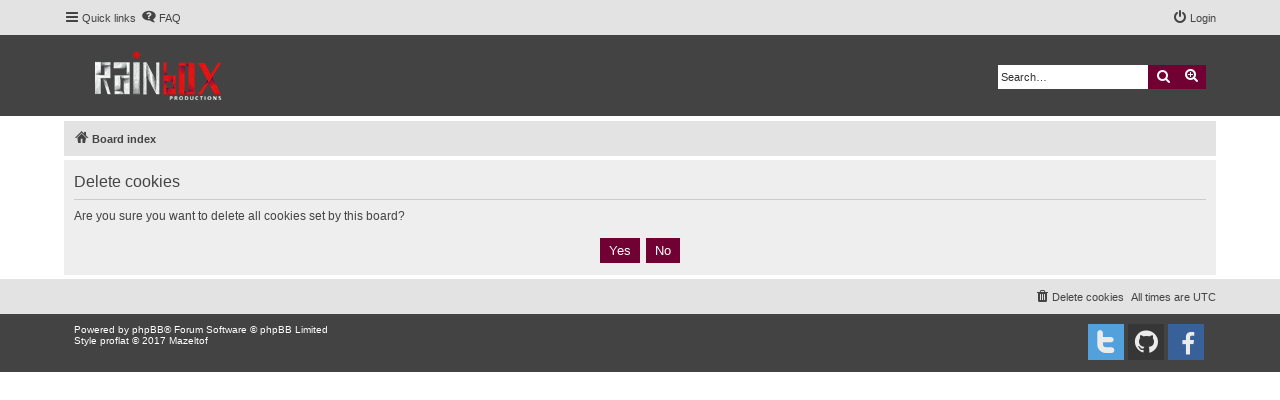

--- FILE ---
content_type: text/css
request_url: https://rainboxprod.coop/forum/styles/proflat/theme/color_proflat.css?assets_version=19
body_size: 1189
content:
/*  phpBB3 proflat Style Sheet - blue ----------------------------- */

/**  base.css  --------------------------------------------------  **/
a:hover,
a:focus,
a:active {
  color: #ec1818; }

/**  colours.css  -----------------------------------------------  **/
/* 31 - Colours and backgrounds for links.css */
a:hover {
  color: #ec1818; }

/* 51 - Post body links */
.postlink:hover {
  border-bottom-color: #ec1818;
  color: #ec1818; }

/* 76 - Arrow links */
.arrow-left:hover, .arrow-right:hover {
  color: #ec1818; }

/* 81 - Round cornered boxes and backgrounds */
.headerbar {
  background-color: #434343; }

.forumbg {
  background-color: #710132; }

.forabg {
  background-color: #710132; }

/* 195 - Misc layout styles */
.sep {
  color: #ec1818; }

/* 209 - Icon styles */
a:hover .icon.icon-blue,
a:hover .icon.icon-green,
a:hover .icon.icon-lightgray,
a:hover .icon.icon-orange,
a:hover .icon.icon-red {
  color: #ec1818; }
.icon.icon-red, a:hover .icon.icon-red{
	color: #ec1818;
}
/* 247 - Jumpbox */
.jumpbox-cat-link {
  background-color: #710132;
  border-top-color: #710132; }

.jumpbox-cat-link:hover {
  background-color: #ec1818;
  border-top-color: #ec1818; }

/* 318 - Colours and backgrounds for content.css */
li.row a:hover strong {
  color: #ec1818; }

/* 373 - Content container styles */
.posthilit {
  background-color: #710132; }

/* 596 - Colours and backgrounds for buttons.css */
.button {
  border-color: #710132;
  background-color: #710132; }

.button:hover,
.button:focus {
  border-color: #ec1818;
  background-color: #ec1818; }

.button-search:hover,
.button-search-end:hover {
  border-color: #ec1818; }

/* 643 - Pagination */
.pagination li a {
  background-color: #710132;
  border-color: #710132; }

.pagination li.active span {
  background-color: #ec1818;
  border-color: #ec1818; }

.pagination li a:hover,
.pagination li a:hover .icon,
.pagination .dropdown-visible a.dropdown-trigger,
.nojs .pagination .dropdown-container:hover a.dropdown-trigger {
  background-color: #ec1818;
  border-color: #ec1818; }

/* 795 - CP tabbed menu */
.tabs .tab > a {
  background-color: #710132; }

.tabs .tab > a:hover {
  background: #ec1818; }

.tabs .activetab > a,
.tabs .activetab > a:hover {
  background: #ec1818;
  border-color: #ec1818; }

/* 822 - Mini tabbed menu used in MCP */
.minitabs .tab > a {
  background-color: #710132; }

.minitabs .tab > a:hover,
.minitabs .activetab > a,
.minitabs .activetab > a:hover {
  background-color: #ec1818; }

/* 844 - UCP navigation menu */
/* 847 - Link styles for the sub-section links */
.navigation a,
.rtl .navigation a {
  background: #710132; }

.navigation a:hover,
.navigation .active-subsection a,
.navigation .active-subsection a:hover {
  background-color: #ec1818; }

@media (max-width: 900px) {
  #navigation a, .rtl #navigation a {
    background: #710132; }

  #navigation a:hover,
  #navigation .active-subsection a,
  #navigation .active-subsection a:hover {
    background-color: #ec1818; } }
/* 950 - Colours and backgrounds for forms.css */
/* 1008 - Input field styles */
.inputbox:hover {
  border-color: #ec1818; }

.inputbox:focus {
  border-color: #ec1818; }

/* 1041 - Form button styles */
a.button1, input.button1, input.button3, a.button2, input.button2 {
  border-color: #710132;
  background-color: #710132; }

a.button1, input.button1 {
  border-color: #710132; }

/* 1060 - Alternative button */
a.button2, input.button2, input.button3 {
  border-color: #710132; }

/* 1070 - Hover states */
a.button1:hover, input.button1:hover, a.button2:hover, input.button2:hover, input.button3:hover {
  border-color: #ec1818;
  background-color: #ec1818; }

/* 1080 - Focus states */
input.button1:focus, input.button2:focus, input.button3:focus {
  border-color: #ec1818; }

/* 1161 - Notifications */
.badge {
  background-color: #ec1818; }

/**  proflat.css  -----------------------------------------------  **/
/* Forum icons & Topic icons */
.global_unread:before,
.global_unread_mine:before,
.announce_unread:before,
.announce_unread_mine:before,
.sticky_unread:before,
.sticky_unread_mine:before {
  background-color: #ec1818; }

.global_unread_locked:before,
.global_unread_locked_mine:before,
.announce_unread_locked:before,
.announce_unread_locked_mine:before,
.forum_unread_locked:before,
.topic_unread_locked:before,
.topic_unread_locked_mine:before {
  background-color: #ec1818; }

.forum_unread:before,
.forum_unread_subforum:before,
.topic_unread:before,
.topic_unread_mine:before {
  background-color: #ec1818; }

.sticky_unread_locked:before,
.sticky_unread_locked_mine:before {
  background-color: #ec1818; }

.topic_unread_hot:before,
.topic_unread_hot_mine:before {
  background-color: #ec1818; }

.pm_unread:before {
  background-color: #ec1818; }

/* Icon image */
.icon.fa-file-o.icon-red {
  color: #710132; }

/* Miscellaneous styles */
a.unread, i.icon-unread {
  color: #ec1818; }

.footerbar {
  background-color: #434343; }

/* Notifications */
a:hover .badge,
.badge:hover {
  background-color: #710132; }

/* Poster profile block */
.online-text {
  color: #ec1818; }

/* stat-block */
.stat-block h3 {
  background-color: #838383; }

/*# sourceMappingURL=color_proflat.css.map */